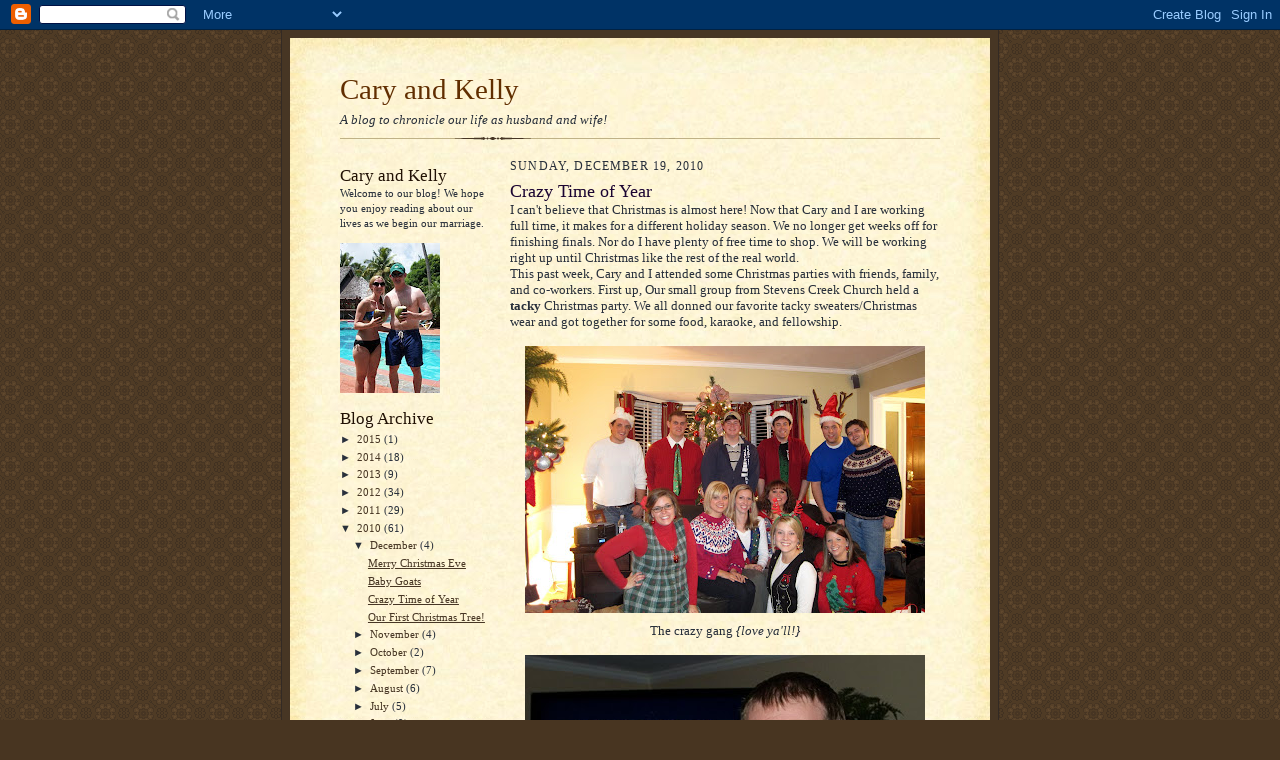

--- FILE ---
content_type: text/html; charset=utf-8
request_url: https://www.google.com/recaptcha/api2/aframe
body_size: 268
content:
<!DOCTYPE HTML><html><head><meta http-equiv="content-type" content="text/html; charset=UTF-8"></head><body><script nonce="yXu-lWqxLYSj5UU6c0nLxQ">/** Anti-fraud and anti-abuse applications only. See google.com/recaptcha */ try{var clients={'sodar':'https://pagead2.googlesyndication.com/pagead/sodar?'};window.addEventListener("message",function(a){try{if(a.source===window.parent){var b=JSON.parse(a.data);var c=clients[b['id']];if(c){var d=document.createElement('img');d.src=c+b['params']+'&rc='+(localStorage.getItem("rc::a")?sessionStorage.getItem("rc::b"):"");window.document.body.appendChild(d);sessionStorage.setItem("rc::e",parseInt(sessionStorage.getItem("rc::e")||0)+1);localStorage.setItem("rc::h",'1766183092621');}}}catch(b){}});window.parent.postMessage("_grecaptcha_ready", "*");}catch(b){}</script></body></html>